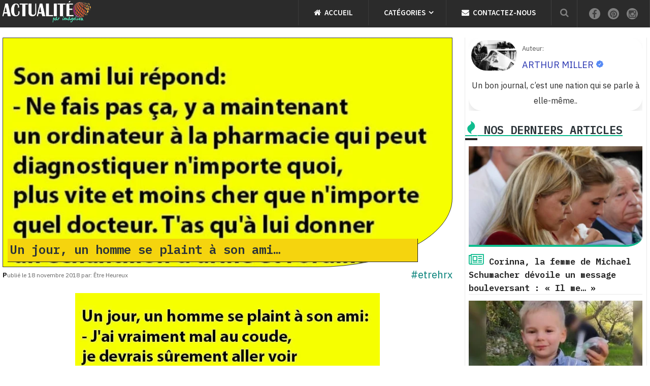

--- FILE ---
content_type: text/html; charset=UTF-8
request_url: https://actualite.imagelien.com/un-jour-un-homme-se-plaint-a-son-ami/
body_size: 70251
content:

<!DOCTYPE html>
<html lang="fr-FR">
<head itemscope itemtype="https://schema.org/WebSite"><meta http-equiv="Content-Type" content="text/html; charset=utf-8">
<meta property="fb:pages" content="44979874371" />


                    <link rel="icon" href="https://fr.imagelien.com/wp-content/uploads/2023/09/favicon.png" type="image/x-icon" />
        
        
        
                    <meta name="viewport" content="width=device-width, initial-scale=1">
            <meta name="apple-mobile-web-app-capable" content="yes">
            <meta name="apple-mobile-web-app-status-bar-style" content="black">
        
        
        <meta itemprop="name" content="Actualité" />
        <meta itemprop="url" content="https://actualite.imagelien.com" />

                                                <meta itemprop="creator accountablePerson" content="Admin Mo" />
                    <link rel="pingback" href="https://actualite.imagelien.com/xmlrpc.php" />
<title>Un jour, un homme se plaint à son ami&#8230; &#8211; Actualité</title>
<meta name='robots' content='max-image-preview:large' />
<script type="text/javascript">document.documentElement.className = document.documentElement.className.replace( /\bno-js\b/,'js' );</script><link rel="alternate" type="application/rss+xml" title="Actualité &raquo; Flux" href="https://actualite.imagelien.com/feed/" />
<link rel="alternate" type="application/rss+xml" title="Actualité &raquo; Flux des commentaires" href="https://actualite.imagelien.com/comments/feed/" />
<link rel="alternate" type="application/rss+xml" title="Actualité &raquo; Un jour, un homme se plaint à son ami&#8230; Flux des commentaires" href="https://actualite.imagelien.com/un-jour-un-homme-se-plaint-a-son-ami/feed/" />
<script type="text/javascript">
window._wpemojiSettings = {"baseUrl":"https:\/\/s.w.org\/images\/core\/emoji\/14.0.0\/72x72\/","ext":".png","svgUrl":"https:\/\/s.w.org\/images\/core\/emoji\/14.0.0\/svg\/","svgExt":".svg","source":{"wpemoji":"https:\/\/actualite.imagelien.com\/wp-includes\/js\/wp-emoji.js?ver=6.1.9","twemoji":"https:\/\/actualite.imagelien.com\/wp-includes\/js\/twemoji.js?ver=6.1.9"}};
/**
 * @output wp-includes/js/wp-emoji-loader.js
 */

( function( window, document, settings ) {
	var src, ready, ii, tests;

	// Create a canvas element for testing native browser support of emoji.
	var canvas = document.createElement( 'canvas' );
	var context = canvas.getContext && canvas.getContext( '2d' );

	/**
	 * Checks if two sets of Emoji characters render the same visually.
	 *
	 * @since 4.9.0
	 *
	 * @private
	 *
	 * @param {number[]} set1 Set of Emoji character codes.
	 * @param {number[]} set2 Set of Emoji character codes.
	 *
	 * @return {boolean} True if the two sets render the same.
	 */
	function emojiSetsRenderIdentically( set1, set2 ) {
		var stringFromCharCode = String.fromCharCode;

		// Cleanup from previous test.
		context.clearRect( 0, 0, canvas.width, canvas.height );
		context.fillText( stringFromCharCode.apply( this, set1 ), 0, 0 );
		var rendered1 = canvas.toDataURL();

		// Cleanup from previous test.
		context.clearRect( 0, 0, canvas.width, canvas.height );
		context.fillText( stringFromCharCode.apply( this, set2 ), 0, 0 );
		var rendered2 = canvas.toDataURL();

		return rendered1 === rendered2;
	}

	/**
	 * Detects if the browser supports rendering emoji or flag emoji.
	 *
	 * Flag emoji are a single glyph made of two characters, so some browsers
	 * (notably, Firefox OS X) don't support them.
	 *
	 * @since 4.2.0
	 *
	 * @private
	 *
	 * @param {string} type Whether to test for support of "flag" or "emoji".
	 *
	 * @return {boolean} True if the browser can render emoji, false if it cannot.
	 */
	function browserSupportsEmoji( type ) {
		var isIdentical;

		if ( ! context || ! context.fillText ) {
			return false;
		}

		/*
		 * Chrome on OS X added native emoji rendering in M41. Unfortunately,
		 * it doesn't work when the font is bolder than 500 weight. So, we
		 * check for bold rendering support to avoid invisible emoji in Chrome.
		 */
		context.textBaseline = 'top';
		context.font = '600 32px Arial';

		switch ( type ) {
			case 'flag':
				/*
				 * Test for Transgender flag compatibility. This flag is shortlisted for the Emoji 13 spec,
				 * but has landed in Twemoji early, so we can add support for it, too.
				 *
				 * To test for support, we try to render it, and compare the rendering to how it would look if
				 * the browser doesn't render it correctly (white flag emoji + transgender symbol).
				 */
				isIdentical = emojiSetsRenderIdentically(
					[ 0x1F3F3, 0xFE0F, 0x200D, 0x26A7, 0xFE0F ],
					[ 0x1F3F3, 0xFE0F, 0x200B, 0x26A7, 0xFE0F ]
				);

				if ( isIdentical ) {
					return false;
				}

				/*
				 * Test for UN flag compatibility. This is the least supported of the letter locale flags,
				 * so gives us an easy test for full support.
				 *
				 * To test for support, we try to render it, and compare the rendering to how it would look if
				 * the browser doesn't render it correctly ([U] + [N]).
				 */
				isIdentical = emojiSetsRenderIdentically(
					[ 0xD83C, 0xDDFA, 0xD83C, 0xDDF3 ],
					[ 0xD83C, 0xDDFA, 0x200B, 0xD83C, 0xDDF3 ]
				);

				if ( isIdentical ) {
					return false;
				}

				/*
				 * Test for English flag compatibility. England is a country in the United Kingdom, it
				 * does not have a two letter locale code but rather an five letter sub-division code.
				 *
				 * To test for support, we try to render it, and compare the rendering to how it would look if
				 * the browser doesn't render it correctly (black flag emoji + [G] + [B] + [E] + [N] + [G]).
				 */
				isIdentical = emojiSetsRenderIdentically(
					[ 0xD83C, 0xDFF4, 0xDB40, 0xDC67, 0xDB40, 0xDC62, 0xDB40, 0xDC65, 0xDB40, 0xDC6E, 0xDB40, 0xDC67, 0xDB40, 0xDC7F ],
					[ 0xD83C, 0xDFF4, 0x200B, 0xDB40, 0xDC67, 0x200B, 0xDB40, 0xDC62, 0x200B, 0xDB40, 0xDC65, 0x200B, 0xDB40, 0xDC6E, 0x200B, 0xDB40, 0xDC67, 0x200B, 0xDB40, 0xDC7F ]
				);

				return ! isIdentical;
			case 'emoji':
				/*
				 * Why can't we be friends? Everyone can now shake hands in emoji, regardless of skin tone!
				 *
				 * To test for Emoji 14.0 support, try to render a new emoji: Handshake: Light Skin Tone, Dark Skin Tone.
				 *
				 * The Handshake: Light Skin Tone, Dark Skin Tone emoji is a ZWJ sequence combining 🫱 Rightwards Hand,
				 * 🏻 Light Skin Tone, a Zero Width Joiner, 🫲 Leftwards Hand, and 🏿 Dark Skin Tone.
				 *
				 * 0x1FAF1 == Rightwards Hand
				 * 0x1F3FB == Light Skin Tone
				 * 0x200D == Zero-Width Joiner (ZWJ) that links the code points for the new emoji or
				 * 0x200B == Zero-Width Space (ZWS) that is rendered for clients not supporting the new emoji.
				 * 0x1FAF2 == Leftwards Hand
				 * 0x1F3FF == Dark Skin Tone.
				 *
				 * When updating this test for future Emoji releases, ensure that individual emoji that make up the
				 * sequence come from older emoji standards.
				 */
				isIdentical = emojiSetsRenderIdentically(
					[0x1FAF1, 0x1F3FB, 0x200D, 0x1FAF2, 0x1F3FF],
					[0x1FAF1, 0x1F3FB, 0x200B, 0x1FAF2, 0x1F3FF]
				);

				return ! isIdentical;
		}

		return false;
	}

	/**
	 * Adds a script to the head of the document.
	 *
	 * @ignore
	 *
	 * @since 4.2.0
	 *
	 * @param {Object} src The url where the script is located.
	 * @return {void}
	 */
	function addScript( src ) {
		var script = document.createElement( 'script' );

		script.src = src;
		script.defer = script.type = 'text/javascript';
		document.getElementsByTagName( 'head' )[0].appendChild( script );
	}

	tests = Array( 'flag', 'emoji' );

	settings.supports = {
		everything: true,
		everythingExceptFlag: true
	};

	/*
	 * Tests the browser support for flag emojis and other emojis, and adjusts the
	 * support settings accordingly.
	 */
	for( ii = 0; ii < tests.length; ii++ ) {
		settings.supports[ tests[ ii ] ] = browserSupportsEmoji( tests[ ii ] );

		settings.supports.everything = settings.supports.everything && settings.supports[ tests[ ii ] ];

		if ( 'flag' !== tests[ ii ] ) {
			settings.supports.everythingExceptFlag = settings.supports.everythingExceptFlag && settings.supports[ tests[ ii ] ];
		}
	}

	settings.supports.everythingExceptFlag = settings.supports.everythingExceptFlag && ! settings.supports.flag;

	// Sets DOMReady to false and assigns a ready function to settings.
	settings.DOMReady = false;
	settings.readyCallback = function() {
		settings.DOMReady = true;
	};

	// When the browser can not render everything we need to load a polyfill.
	if ( ! settings.supports.everything ) {
		ready = function() {
			settings.readyCallback();
		};

		/*
		 * Cross-browser version of adding a dom ready event.
		 */
		if ( document.addEventListener ) {
			document.addEventListener( 'DOMContentLoaded', ready, false );
			window.addEventListener( 'load', ready, false );
		} else {
			window.attachEvent( 'onload', ready );
			document.attachEvent( 'onreadystatechange', function() {
				if ( 'complete' === document.readyState ) {
					settings.readyCallback();
				}
			} );
		}

		src = settings.source || {};

		if ( src.concatemoji ) {
			addScript( src.concatemoji );
		} else if ( src.wpemoji && src.twemoji ) {
			addScript( src.twemoji );
			addScript( src.wpemoji );
		}
	}

} )( window, document, window._wpemojiSettings );
</script>
<style type="text/css">
img.wp-smiley,
img.emoji {
	display: inline !important;
	border: none !important;
	box-shadow: none !important;
	height: 1em !important;
	width: 1em !important;
	margin: 0 0.07em !important;
	vertical-align: -0.1em !important;
	background: none !important;
	padding: 0 !important;
}
</style>
	<link rel='stylesheet' id='wp-block-library-css' href='https://actualite.imagelien.com/wp-includes/css/dist/block-library/style.css?ver=6.1.9' type='text/css' media='all' />
<link rel='stylesheet' id='classic-theme-styles-css' href='https://actualite.imagelien.com/wp-includes/css/classic-themes.css?ver=1' type='text/css' media='all' />
<style id='global-styles-inline-css' type='text/css'>
body{--wp--preset--color--black: #000000;--wp--preset--color--cyan-bluish-gray: #abb8c3;--wp--preset--color--white: #ffffff;--wp--preset--color--pale-pink: #f78da7;--wp--preset--color--vivid-red: #cf2e2e;--wp--preset--color--luminous-vivid-orange: #ff6900;--wp--preset--color--luminous-vivid-amber: #fcb900;--wp--preset--color--light-green-cyan: #7bdcb5;--wp--preset--color--vivid-green-cyan: #00d084;--wp--preset--color--pale-cyan-blue: #8ed1fc;--wp--preset--color--vivid-cyan-blue: #0693e3;--wp--preset--color--vivid-purple: #9b51e0;--wp--preset--gradient--vivid-cyan-blue-to-vivid-purple: linear-gradient(135deg,rgba(6,147,227,1) 0%,rgb(155,81,224) 100%);--wp--preset--gradient--light-green-cyan-to-vivid-green-cyan: linear-gradient(135deg,rgb(122,220,180) 0%,rgb(0,208,130) 100%);--wp--preset--gradient--luminous-vivid-amber-to-luminous-vivid-orange: linear-gradient(135deg,rgba(252,185,0,1) 0%,rgba(255,105,0,1) 100%);--wp--preset--gradient--luminous-vivid-orange-to-vivid-red: linear-gradient(135deg,rgba(255,105,0,1) 0%,rgb(207,46,46) 100%);--wp--preset--gradient--very-light-gray-to-cyan-bluish-gray: linear-gradient(135deg,rgb(238,238,238) 0%,rgb(169,184,195) 100%);--wp--preset--gradient--cool-to-warm-spectrum: linear-gradient(135deg,rgb(74,234,220) 0%,rgb(151,120,209) 20%,rgb(207,42,186) 40%,rgb(238,44,130) 60%,rgb(251,105,98) 80%,rgb(254,248,76) 100%);--wp--preset--gradient--blush-light-purple: linear-gradient(135deg,rgb(255,206,236) 0%,rgb(152,150,240) 100%);--wp--preset--gradient--blush-bordeaux: linear-gradient(135deg,rgb(254,205,165) 0%,rgb(254,45,45) 50%,rgb(107,0,62) 100%);--wp--preset--gradient--luminous-dusk: linear-gradient(135deg,rgb(255,203,112) 0%,rgb(199,81,192) 50%,rgb(65,88,208) 100%);--wp--preset--gradient--pale-ocean: linear-gradient(135deg,rgb(255,245,203) 0%,rgb(182,227,212) 50%,rgb(51,167,181) 100%);--wp--preset--gradient--electric-grass: linear-gradient(135deg,rgb(202,248,128) 0%,rgb(113,206,126) 100%);--wp--preset--gradient--midnight: linear-gradient(135deg,rgb(2,3,129) 0%,rgb(40,116,252) 100%);--wp--preset--duotone--dark-grayscale: url('#wp-duotone-dark-grayscale');--wp--preset--duotone--grayscale: url('#wp-duotone-grayscale');--wp--preset--duotone--purple-yellow: url('#wp-duotone-purple-yellow');--wp--preset--duotone--blue-red: url('#wp-duotone-blue-red');--wp--preset--duotone--midnight: url('#wp-duotone-midnight');--wp--preset--duotone--magenta-yellow: url('#wp-duotone-magenta-yellow');--wp--preset--duotone--purple-green: url('#wp-duotone-purple-green');--wp--preset--duotone--blue-orange: url('#wp-duotone-blue-orange');--wp--preset--font-size--small: 13px;--wp--preset--font-size--medium: 20px;--wp--preset--font-size--large: 36px;--wp--preset--font-size--x-large: 42px;--wp--preset--spacing--20: 0.44rem;--wp--preset--spacing--30: 0.67rem;--wp--preset--spacing--40: 1rem;--wp--preset--spacing--50: 1.5rem;--wp--preset--spacing--60: 2.25rem;--wp--preset--spacing--70: 3.38rem;--wp--preset--spacing--80: 5.06rem;}:where(.is-layout-flex){gap: 0.5em;}body .is-layout-flow > .alignleft{float: left;margin-inline-start: 0;margin-inline-end: 2em;}body .is-layout-flow > .alignright{float: right;margin-inline-start: 2em;margin-inline-end: 0;}body .is-layout-flow > .aligncenter{margin-left: auto !important;margin-right: auto !important;}body .is-layout-constrained > .alignleft{float: left;margin-inline-start: 0;margin-inline-end: 2em;}body .is-layout-constrained > .alignright{float: right;margin-inline-start: 2em;margin-inline-end: 0;}body .is-layout-constrained > .aligncenter{margin-left: auto !important;margin-right: auto !important;}body .is-layout-constrained > :where(:not(.alignleft):not(.alignright):not(.alignfull)){max-width: var(--wp--style--global--content-size);margin-left: auto !important;margin-right: auto !important;}body .is-layout-constrained > .alignwide{max-width: var(--wp--style--global--wide-size);}body .is-layout-flex{display: flex;}body .is-layout-flex{flex-wrap: wrap;align-items: center;}body .is-layout-flex > *{margin: 0;}:where(.wp-block-columns.is-layout-flex){gap: 2em;}.has-black-color{color: var(--wp--preset--color--black) !important;}.has-cyan-bluish-gray-color{color: var(--wp--preset--color--cyan-bluish-gray) !important;}.has-white-color{color: var(--wp--preset--color--white) !important;}.has-pale-pink-color{color: var(--wp--preset--color--pale-pink) !important;}.has-vivid-red-color{color: var(--wp--preset--color--vivid-red) !important;}.has-luminous-vivid-orange-color{color: var(--wp--preset--color--luminous-vivid-orange) !important;}.has-luminous-vivid-amber-color{color: var(--wp--preset--color--luminous-vivid-amber) !important;}.has-light-green-cyan-color{color: var(--wp--preset--color--light-green-cyan) !important;}.has-vivid-green-cyan-color{color: var(--wp--preset--color--vivid-green-cyan) !important;}.has-pale-cyan-blue-color{color: var(--wp--preset--color--pale-cyan-blue) !important;}.has-vivid-cyan-blue-color{color: var(--wp--preset--color--vivid-cyan-blue) !important;}.has-vivid-purple-color{color: var(--wp--preset--color--vivid-purple) !important;}.has-black-background-color{background-color: var(--wp--preset--color--black) !important;}.has-cyan-bluish-gray-background-color{background-color: var(--wp--preset--color--cyan-bluish-gray) !important;}.has-white-background-color{background-color: var(--wp--preset--color--white) !important;}.has-pale-pink-background-color{background-color: var(--wp--preset--color--pale-pink) !important;}.has-vivid-red-background-color{background-color: var(--wp--preset--color--vivid-red) !important;}.has-luminous-vivid-orange-background-color{background-color: var(--wp--preset--color--luminous-vivid-orange) !important;}.has-luminous-vivid-amber-background-color{background-color: var(--wp--preset--color--luminous-vivid-amber) !important;}.has-light-green-cyan-background-color{background-color: var(--wp--preset--color--light-green-cyan) !important;}.has-vivid-green-cyan-background-color{background-color: var(--wp--preset--color--vivid-green-cyan) !important;}.has-pale-cyan-blue-background-color{background-color: var(--wp--preset--color--pale-cyan-blue) !important;}.has-vivid-cyan-blue-background-color{background-color: var(--wp--preset--color--vivid-cyan-blue) !important;}.has-vivid-purple-background-color{background-color: var(--wp--preset--color--vivid-purple) !important;}.has-black-border-color{border-color: var(--wp--preset--color--black) !important;}.has-cyan-bluish-gray-border-color{border-color: var(--wp--preset--color--cyan-bluish-gray) !important;}.has-white-border-color{border-color: var(--wp--preset--color--white) !important;}.has-pale-pink-border-color{border-color: var(--wp--preset--color--pale-pink) !important;}.has-vivid-red-border-color{border-color: var(--wp--preset--color--vivid-red) !important;}.has-luminous-vivid-orange-border-color{border-color: var(--wp--preset--color--luminous-vivid-orange) !important;}.has-luminous-vivid-amber-border-color{border-color: var(--wp--preset--color--luminous-vivid-amber) !important;}.has-light-green-cyan-border-color{border-color: var(--wp--preset--color--light-green-cyan) !important;}.has-vivid-green-cyan-border-color{border-color: var(--wp--preset--color--vivid-green-cyan) !important;}.has-pale-cyan-blue-border-color{border-color: var(--wp--preset--color--pale-cyan-blue) !important;}.has-vivid-cyan-blue-border-color{border-color: var(--wp--preset--color--vivid-cyan-blue) !important;}.has-vivid-purple-border-color{border-color: var(--wp--preset--color--vivid-purple) !important;}.has-vivid-cyan-blue-to-vivid-purple-gradient-background{background: var(--wp--preset--gradient--vivid-cyan-blue-to-vivid-purple) !important;}.has-light-green-cyan-to-vivid-green-cyan-gradient-background{background: var(--wp--preset--gradient--light-green-cyan-to-vivid-green-cyan) !important;}.has-luminous-vivid-amber-to-luminous-vivid-orange-gradient-background{background: var(--wp--preset--gradient--luminous-vivid-amber-to-luminous-vivid-orange) !important;}.has-luminous-vivid-orange-to-vivid-red-gradient-background{background: var(--wp--preset--gradient--luminous-vivid-orange-to-vivid-red) !important;}.has-very-light-gray-to-cyan-bluish-gray-gradient-background{background: var(--wp--preset--gradient--very-light-gray-to-cyan-bluish-gray) !important;}.has-cool-to-warm-spectrum-gradient-background{background: var(--wp--preset--gradient--cool-to-warm-spectrum) !important;}.has-blush-light-purple-gradient-background{background: var(--wp--preset--gradient--blush-light-purple) !important;}.has-blush-bordeaux-gradient-background{background: var(--wp--preset--gradient--blush-bordeaux) !important;}.has-luminous-dusk-gradient-background{background: var(--wp--preset--gradient--luminous-dusk) !important;}.has-pale-ocean-gradient-background{background: var(--wp--preset--gradient--pale-ocean) !important;}.has-electric-grass-gradient-background{background: var(--wp--preset--gradient--electric-grass) !important;}.has-midnight-gradient-background{background: var(--wp--preset--gradient--midnight) !important;}.has-small-font-size{font-size: var(--wp--preset--font-size--small) !important;}.has-medium-font-size{font-size: var(--wp--preset--font-size--medium) !important;}.has-large-font-size{font-size: var(--wp--preset--font-size--large) !important;}.has-x-large-font-size{font-size: var(--wp--preset--font-size--x-large) !important;}
.wp-block-navigation a:where(:not(.wp-element-button)){color: inherit;}
:where(.wp-block-columns.is-layout-flex){gap: 2em;}
.wp-block-pullquote{font-size: 1.5em;line-height: 1.6;}
</style>
<link rel='stylesheet' id='contact-form-7-css' href='https://actualite.imagelien.com/wp-content/plugins/contact-form-7/includes/css/styles.css?ver=5.7.7' type='text/css' media='all' />
<link rel='stylesheet' id='blogging-stylesheet-css' href='https://actualite.imagelien.com/wp-content/themes/blogging/style.css?ver=6.1.9' type='text/css' media='all' />
<style id='blogging-stylesheet-inline-css' type='text/css'>

		body {background-color:#ffffff;background-image:url(https://actualite.imagelien.com/wp-content/themes/blogging/images/nobg.png);}
        .pace .pace-progress, #mobile-menu-wrapper ul li a:hover, .ball-pulse > div { background: #0dad82; }
		.postauthor h5, .single_post a, .textwidget a, .pnavigation2 a, .latestPost .featured-thumbnail .thecategory, #site-footer .widget li a:hover, .related-posts a:hover, .post-info a:hover, .comm, #tabber .inside li a:hover, .fn a, .navigation ul .current-menu-item > a, .navigation ul li:hover > a, .search-style-one a:hover i, .overlay .overlay-close:hover, footer .menu li a:hover, .postauthor h5 a:hover, .comment-meta a, #comments a, .slide-caption .post-info .thecategory { color:#0dad82; }
        footer .wpmm-megamenu-showing a:hover, footer .wpmm-megamenu-showing.wpmm-light-scheme a:hover { color:#0dad82 !important; }
        .header-social a:hover, .footer-social a:hover, #move-to-top:hover, #tabber ul.tabs li a.selected, .tagcloud a:hover, .navigation ul .sfHover a, .single article header .post-info .thecategory, .author .active-in .post-info a > span, .woocommerce a.button, .woocommerce-page a.button, .woocommerce button.button, .woocommerce-page button.button, .woocommerce input.button, .woocommerce-page input.button, .woocommerce #respond input#submit, .woocommerce-page #respond input#submit, .woocommerce #content input.button, .woocommerce-page #content input.button, .woocommerce .bypostauthor:after, #searchsubmit, .woocommerce nav.woocommerce-pagination ul li span.current, .woocommerce-page nav.woocommerce-pagination ul li span.current, .woocommerce #content nav.woocommerce-pagination ul li span.current, .woocommerce-page #content nav.woocommerce-pagination ul li span.current, .woocommerce nav.woocommerce-pagination ul li a:hover, .woocommerce-page nav.woocommerce-pagination ul li a:hover, .woocommerce #content nav.woocommerce-pagination ul li a:hover, .woocommerce-page #content nav.woocommerce-pagination ul li a:hover, .woocommerce nav.woocommerce-pagination ul li a:focus, .woocommerce-page nav.woocommerce-pagination ul li a:focus, .woocommerce #content nav.woocommerce-pagination ul li a:focus, .woocommerce-page #content nav.woocommerce-pagination ul li a:focus, .woocommerce a.button, .woocommerce-page a.button, .woocommerce button.button, .woocommerce-page button.button, .woocommerce input.button, .woocommerce-page input.button, .woocommerce #respond input#submit, .woocommerce-page #respond input#submit, .woocommerce #content input.button, .woocommerce-page #content input.button, .author .active-in .post-info a > span, .author .active-in .post-info > span { background-color:#0dad82; color: #fff!important; }

        .pagination a:hover, .pagination > .current, .pagination ul > .current > .currenttext, .page-numbers.current, #primary-navigation #wpmm-megamenu.wpmm-light-scheme .wpmm-posts .wpmm-pagination a {
            background-color:#0dad82!important;
            color: #fff !important;
            border-color:#0dad82!important;
        }
		.owl-prev:hover, .owl-next:hover { background-color:#0dad82!important; }

        #site-header, .navigation ul ul, .search-row, .main-header .ajax-search-results-container { background-color:#2b2b2b; }
        .navigation > .menu > li > a:before {border-color:#2b2b2b; }

        #site-footer { background-color:#f7f7f7; }

        a, a:hover, .latestPost .title a:hover, #sidebar a:hover, .latestPost .post-info a:hover, #comments .reply a, #load-posts a:hover { color: #017f77; }
        .widget h3 span:after, .widget .review-total-only.small-thumb, .widget .review-total-only.small-thumb.review-type-star, .main-header .wp-review-show-total, .postauthor .readMore a, .latestPost .latestPost-review-wrapper, .latestPost .review-type-circle.latestPost-review-wrapper, .latestPost .review-type-circle.wp-review-on-thumbnail, #commentform input#submit, .contactform #mtscontact_submit, .contact-form input[type='submit'] { background-color: #017f77; }
        #primary-navigation ul .current-menu-item a:before, .navigation > .menu > li:hover a:before { border-top: 2px solid #017f77;}
        
		
		.shareit { top: 282px; left: auto; margin: 0 0 0 -110px; width: 90px; position: fixed; padding: 5px; border:none; border-right: 0;}
		.share-item {margin: 2px;} .rtl .shareit { margin: 0 -95px 0 0; }
		
		
		
		
			
</style>
<link rel='stylesheet' id='responsive-css' href='https://actualite.imagelien.com/wp-content/themes/blogging/css/responsive.css?ver=6.1.9' type='text/css' media='all' />
<script type='text/javascript' src='https://actualite.imagelien.com/wp-includes/js/jquery/jquery.js?ver=3.6.1' id='jquery-core-js'></script>
<script type='text/javascript' src='https://actualite.imagelien.com/wp-includes/js/jquery/jquery-migrate.js?ver=3.3.2' id='jquery-migrate-js'></script>
<script type='text/javascript' id='customscript-js-extra'>
/* <![CDATA[ */
var mts_customscript = {"responsive":"1","nav_menu":"primary"};
/* ]]> */
</script>
<script type='text/javascript' src='https://actualite.imagelien.com/wp-content/themes/blogging/js/customscript.js?ver=6.1.9' id='customscript-js'></script>
<link rel="https://api.w.org/" href="https://actualite.imagelien.com/wp-json/" /><link rel="alternate" type="application/json" href="https://actualite.imagelien.com/wp-json/wp/v2/posts/393236" /><link rel="EditURI" type="application/rsd+xml" title="RSD" href="https://actualite.imagelien.com/xmlrpc.php?rsd" />
<link rel="wlwmanifest" type="application/wlwmanifest+xml" href="https://actualite.imagelien.com/wp-includes/wlwmanifest.xml" />
<meta name="generator" content="WordPress 6.1.9" />
<link rel="canonical" href="https://actualite.imagelien.com/un-jour-un-homme-se-plaint-a-son-ami/" />
<link rel='shortlink' href='https://actualite.imagelien.com/?p=393236' />
<link rel="alternate" type="application/json+oembed" href="https://actualite.imagelien.com/wp-json/oembed/1.0/embed?url=https%3A%2F%2Factualite.imagelien.com%2Fun-jour-un-homme-se-plaint-a-son-ami%2F" />
<link rel="alternate" type="text/xml+oembed" href="https://actualite.imagelien.com/wp-json/oembed/1.0/embed?url=https%3A%2F%2Factualite.imagelien.com%2Fun-jour-un-homme-se-plaint-a-son-ami%2F&#038;format=xml" />
<link href="//fonts.googleapis.com/css?family=IBM+Plex+Mono:500|IBM+Plex+Sans:normal|IBM+Plex+Sans:700|Source+Sans+Pro:600|IBM+Plex+Mono:600|IBM+Plex+Mono:normal|IBM+Plex+Mono:700&amp;subset=latin" rel="stylesheet" type="text/css">
<style type="text/css">
#titre, .primisad { font-family: 'IBM Plex Mono', 'MS Serif', 'New York', sans-serif; font-weight: 500; font-size: 18px; color: #222222; }
.w3-bar-item { font-family: 'IBM Plex Sans', 'MS Serif', 'New York', sans-serif; font-weight: normal; font-size: 22px; color: #ffffff; }
#logo a { font-family: 'IBM Plex Sans', 'MS Serif', 'New York', sans-serif; font-weight: 700; font-size: 32px; color: #ffffff;text-transform:uppercase; }
.menu li, .menu li a { font-family: 'Source Sans Pro', 'MS Serif', 'New York', sans-serif; font-weight: 600; font-size: 15px; color: #ffffff; }
.latestPost .title { font-family: 'IBM Plex Mono', 'MS Serif', 'New York', sans-serif; font-weight: 500; font-size: 20px; color: #232323; }
.single-title { font-family: 'IBM Plex Mono', 'MS Serif', 'New York', sans-serif; font-weight: 600; font-size: 22px; color: #2b3338; }
body { font-family: 'IBM Plex Sans', 'MS Serif', 'New York', sans-serif; font-weight: normal; font-size: 20px; color: #232323;line-height:30px; }
#sidebar, .widget { font-family: 'IBM Plex Mono', 'MS Serif', 'New York', sans-serif; font-weight: normal; font-size: 14px; color: #282828; }
.poptit { font-family: 'IBM Plex Mono', 'MS Serif', 'New York', sans-serif; font-weight: 600; font-size: 16px; color: #2b3338; }
.copyrights, footer .menu li, footer .menu li a { font-family: 'Source Sans Pro', 'MS Serif', 'New York', sans-serif; font-weight: 600; font-size: 15px; color: #2b2b2b; }
.slide-title { font-family: 'IBM Plex Mono', 'MS Serif', 'New York', sans-serif; font-weight: 700; font-size: 22px; color: #ffffff; }
h1 { font-family: 'IBM Plex Mono', 'MS Serif', 'New York', sans-serif; font-weight: 600; font-size: 22px; color: #2b3338; }
h2 { font-family: 'IBM Plex Mono', Verdana, Geneva, sans-serif; font-weight: 600; font-size: 20px; color: #2b3338; }
h3 { font-family: 'IBM Plex Mono', 'MS Serif', 'New York', sans-serif; font-weight: normal; font-size: 18px; color: #2b3338; }
h4 { font-family: 'IBM Plex Mono', 'MS Serif', 'New York', sans-serif; font-weight: normal; font-size: 16px; color: #2b3338; }
h5 { font-family: 'IBM Plex Mono', 'MS Serif', 'New York', sans-serif; font-weight: normal; font-size: 14px; color: #2b3338; }
h6, .widget h3 { font-family: 'IBM Plex Mono', 'MS Serif', 'New York', sans-serif; font-weight: normal; font-size: 12px; color: #2b3338; }
</style>
<script async src="https://fundingchoicesmessages.google.com/i/pub-2510341788777983?ers=1" nonce="ADg0rjHn_6ta2KBDVKCXuw"></script><script nonce="ADg0rjHn_6ta2KBDVKCXuw">(function() {function signalGooglefcPresent() {if (!window.frames['googlefcPresent']) {if (document.body) {const iframe = document.createElement('iframe'); iframe.style = 'width: 0; height: 0; border: none; z-index: -1000; left: -1000px; top: -1000px;'; iframe.style.display = 'none'; iframe.name = 'googlefcPresent'; document.body.appendChild(iframe);} else {setTimeout(signalGooglefcPresent, 0);}}}signalGooglefcPresent();})();</script><script type="application/ld+json">
{
    "@context": "http://schema.org",
    "@type": "BlogPosting",
    "mainEntityOfPage": {
        "@type": "WebPage",
        "@id": "https://actualite.imagelien.com/un-jour-un-homme-se-plaint-a-son-ami/"
    },
    "headline": "Un jour, un homme se plaint à son ami&#8230;  ",
    "image": {
        "@type": "ImageObject",
        "url": "https://fr.imagelien.com/wp-content/uploads/2020/11/rk.jpg",
        "width": 600,
        "height": 720
    },
    "datePublished": "2018-11-18T11:41:47+0100",
    "dateModified": "2020-11-18T11:42:25+0100",
    "author": {
        "@type": "Person",
        "name": "Admin Mo"
    },
    "publisher": {
        "@type": "Organization",
        "name": "Actualité",
        "logo": {
            "@type": "ImageObject",
            "url": "https://fr.imagelien.com/wp-content/uploads/2023/09/Imagelien.png",
            "width": 300,
            "height": 70
        }
    },
    "description": ""
}
</script>
<link rel='stylesheet' id='fontawesome-css'  href='https://actualite.imagelien.com/wp-content/themes/blogging/css/font-awesome.min.css?ver=6.0' type='text/css' media='all' />
<link rel="icon" href="https://actualite.imagelien.com/wp-content/themes/blogging/images/favicon.png" type="image/x-icon" />
<link rel="stylesheet" href="https://actualite.imagelien.com/wp-content/themes/blogging/css/styleplus.css">
<!--start: site info-->
	<meta property="og:type" content="website" />
	<meta property="og:title" content="Un jour, un homme se plaint à son ami&#8230;" />
        <meta property="og:description" content="Publicité:... See more">
	<meta property="og:url" content="https://actualite.imagelien.com/un-jour-un-homme-se-plaint-a-son-ami/"/>

	<meta property="og:image" content="https://sante.imagelien.com/wp-content/uploads/2020/11/rk.jpg">
<meta property="og:image:width" content="1200"/>
<meta property="og:image:height" content="630"/>

	
<script async src="https://pagead2.googlesyndication.com/pagead/js/adsbygoogle.js"></script>
</head>
	

<body  id="blog" class="post-template-default single single-post postid-393236 single-format-standard main" itemscope itemtype="https://schema.org/WebPage">       
	<div class="main-container" >	
					<div id="catcher" class="clear" ></div>
			<div class="sticky-navigation" style="z-index:99999;" role="navigation" itemscope itemtype="https://schema.org/SiteNavigationElement">
				<header id="site-header"  class="main-header" role="banner" itemscope itemtype="https://schema.org/WPHeader">
			<div class="container">
				<div id="header">
					<div class="logo-wrap">
																												  <h2 id="logo" class="image-logo" itemprop="headline">
										<a href="https://actualite.imagelien.com"><img src="https://actualite.imagelien.com/wp-content/themes/blogging/images/Actualité.png" alt="Actualité" width="300" height="70"></a>
									</h2><!-- END #logo -->
																		</div>
											<div class="header-social">   
																						        							            <a href="https://www.facebook.com/groups/jaimelesbetes" class="header-facebook"><span class="fa fa-facebook"></span></a>
							        							    							        							            <a href="https://www.facebook.com/jaimelesbetes/" class="header-pinterest"><span class="fa fa-pinterest"></span></a>
							        							    							        							            <a href="https://www.facebook.com/jaimelesbetes/" class="header-instagram"><span class="fa fa-instagram"></span></a>
							        							    							               			</div> <!--social-icons-->
               							
						        	    	<div class="search-style-one">
	                    	<a href="#" id="trigger-overlay">
	                        	<i class="fa fa-search"></i><div style="float:left;max-width:0px; overflow:hidden">chercher</div>
	                    	</a>
	                    	<div class="overlay overlay-slideleft">
	                        	<div class="container">
	                            	<div class="search-row">
	                            	<button type="button" class="overlay-close">×</button>
										<form method="get" id="searchform" class="search-form" action="https://actualite.imagelien.com" _lpchecked="1">
	<fieldset>
		<input type="text" name="s" id="s" value="" placeholder="Chercher"  autocomplete="off" />
		<input id="search-image" class="sbutton" type="submit" value="" />
		<i class="fa fa-search"></i>
	</fieldset>
</form>
	                            	</div>
	                        	</div>  
	                    	</div>
	                	</div>
                											<div id="primary-navigation" role="navigation" itemscope itemtype="https://schema.org/SiteNavigationElement">
						<a href="#" id="pull" class="toggle-mobile-menu"><font style="font-size:12px;">Menu</font></a>
													<nav class="navigation clearfix">
																	<ul id="menu-main-menu" class="menu clearfix"><li id="menu-item-386998" class="menu-item menu-item-type-custom menu-item-object-custom menu-item-386998"><a href="https://sante.imagelien.com/"><i class="fa fa-home"></i> Accueil</a></li>
<li id="menu-item-393519" class="menu-item menu-item-type-custom menu-item-object-custom menu-item-has-children menu-item-393519"><a href="#">Catégories</a>
<ul class="sub-menu">
	<li id="menu-item-393512" class="menu-item menu-item-type-custom menu-item-object-custom menu-item-393512"><a href="https://fr.imagelien.com/category/sante">Santé</a></li>
	<li id="menu-item-393515" class="menu-item menu-item-type-custom menu-item-object-custom menu-item-393515"><a href="https://fr.imagelien.com/category/maison/">Maison</a></li>
	<li id="menu-item-393516" class="menu-item menu-item-type-custom menu-item-object-custom menu-item-393516"><a href="https://fr.imagelien.com/category/cuisine/">Cuisine</a></li>
	<li id="menu-item-396308" class="menu-item menu-item-type-custom menu-item-object-custom menu-item-396308"><a href="https://fr.imagelien.com/category/actualite/">Actualité</a></li>
	<li id="menu-item-393514" class="menu-item menu-item-type-custom menu-item-object-custom menu-item-393514"><a href="https://fr.imagelien.com/category/beaute/">Beauté</a></li>
	<li id="menu-item-393513" class="menu-item menu-item-type-custom menu-item-object-custom menu-item-393513"><a href="https://fr.imagelien.com/category/animaux/">Animaux</a></li>
	<li id="menu-item-393511" class="menu-item menu-item-type-custom menu-item-object-custom menu-item-393511"><a href="https://fr.imagelien.com/category/famille">Famille</a></li>
	<li id="menu-item-393518" class="menu-item menu-item-type-custom menu-item-object-custom menu-item-393518"><a href="https://fr.imagelien.com/category/divers">Divers</a></li>
</ul>
</li>
<li id="menu-item-387000" class="menu-item menu-item-type-custom menu-item-object-custom menu-item-387000"><a href="https://fr.imagelien.com/contact"><i class="fa fa-envelope"></i> Contactez-nous</a></li>
</ul>															</nav>
							<nav class="navigation mobile-only clearfix mobile-menu-wrapper">
								<ul id="menu-main-menu-1" class="menu clearfix"><li class="menu-item menu-item-type-custom menu-item-object-custom menu-item-386998"><a href="https://sante.imagelien.com/"><i class="fa fa-home"></i> Accueil</a></li>
<li class="menu-item menu-item-type-custom menu-item-object-custom menu-item-has-children menu-item-393519"><a href="#">Catégories</a>
<ul class="sub-menu">
	<li class="menu-item menu-item-type-custom menu-item-object-custom menu-item-393512"><a href="https://fr.imagelien.com/category/sante">Santé</a></li>
	<li class="menu-item menu-item-type-custom menu-item-object-custom menu-item-393515"><a href="https://fr.imagelien.com/category/maison/">Maison</a></li>
	<li class="menu-item menu-item-type-custom menu-item-object-custom menu-item-393516"><a href="https://fr.imagelien.com/category/cuisine/">Cuisine</a></li>
	<li class="menu-item menu-item-type-custom menu-item-object-custom menu-item-396308"><a href="https://fr.imagelien.com/category/actualite/">Actualité</a></li>
	<li class="menu-item menu-item-type-custom menu-item-object-custom menu-item-393514"><a href="https://fr.imagelien.com/category/beaute/">Beauté</a></li>
	<li class="menu-item menu-item-type-custom menu-item-object-custom menu-item-393513"><a href="https://fr.imagelien.com/category/animaux/">Animaux</a></li>
	<li class="menu-item menu-item-type-custom menu-item-object-custom menu-item-393511"><a href="https://fr.imagelien.com/category/famille">Famille</a></li>
	<li class="menu-item menu-item-type-custom menu-item-object-custom menu-item-393518"><a href="https://fr.imagelien.com/category/divers">Divers</a></li>
</ul>
</li>
<li class="menu-item menu-item-type-custom menu-item-object-custom menu-item-387000"><a href="https://fr.imagelien.com/contact"><i class="fa fa-envelope"></i> Contactez-nous</a></li>
</ul>							</nav>
											</div>
					            
				</div><!--#header-->
			</div><!--.container-->
			


		
		</header>		
					</div>
				
		
<!--Daily bottom: 45px !important; max-width:65%;-->
<style>

.rank-math-breadcrumb{
  font-size: 14px; line-height:18px;
}
#dailymotion-pip-large-viewport {
  right: 60px !important; bottom: 45px !important; max-width:480px; max-height:270px;
}
#dailymotion-pip-small-viewport {
top: 0px  !important;
}
.entry-title {max-width:380px; font-family:'IBM Plex Mono'}
.pa_label{ visibility: hidden; max-height:0px;}	
#protag-in_article_video .pa_close{background-color:#fff;}	
.pa_main_wrapper .pa_button.pa_close {top:-18px;}
@media only screen and ( max-width:420px ) {
#protag-in_article_video div div {bottom:45px;}
}
</style>
<div class="bbody" >

	<div id="fullmain">

<article id="articlebody" style="overflow:hidden" class="article">
	
<div style="position:relative; padding:5px;">
		
<div class="clearing"></div>
<div style="position:relative; width:100%;">
<div class="titrediv"><h1 class="titreimg">Un jour, un homme se plaint à son ami&#8230; </h1></div>
	
	<div class="bigimg">        
				<img src="https://fr.imagelien.com/wp-content/uploads/2020/11/rk-770x430.jpg" alt="" title="Un jour, un homme se plaint à son ami&#8230;" style="width:100%;"/>
	</div>
</div>
	
<p style="color:#666; font-size:12px; margin-bottom:10px; width:100%;">Publié le 18 novembre 2018 par: Être Heureux 
<span class="sharepages2">
<a href="https://www.facebook.com/etrehrx" target="blank" alt="Suivez-nous sur Facebook">#etrehrx</a>
</span></p>	
<p><img decoding="async" loading="lazy" class="aligncenter size-full wp-image-393238" src="https://sante.imagelien.com/wp-content/uploads/2020/11/rk1.jpg" alt="" width="600" height="840" srcset="https://fr.imagelien.com/wp-content/uploads/2020/11/rk1.jpg 600w, https://fr.imagelien.com/wp-content/uploads/2020/11/rk1-214x300.jpg 214w" sizes="(max-width: 600px) 100vw, 600px" /></p><div class="clearing"></div> <div class="annonce">Publicité:</div>
<!-- IMGL-Responsive1 -->
<ins class="adsbygoogle"
     style="display:block"
     data-ad-client="ca-pub-2510341788777983"
     data-ad-slot="9339247559"
     data-ad-format="auto"
     data-full-width-responsive="true"></ins>
<script>
     (adsbygoogle = window.adsbygoogle || []).push({});
</script><div class="clearing" ></div>

<script type="text/javascript">
jQuery(document).ready(function($) {
    $.post('https://actualite.imagelien.com/wp-admin/admin-ajax.php', {action: 'mts_view_count', id: '393236'});
});
</script></p> 
</div>	

<style>	
#nextext {text-align:center; font-size: 25px; color: transparent; text-shadow: 0 0 17px #000; border-bottom:1px solid  #222}
 #nextext::-moz-selection { text-shadow: 0 0 20px #000;color: #000;}
 #nextext::selection {text-shadow: 0 0 20px #000;color: #000;}
.sharefly {max-width:0px;overflow:hidden; max-height:0px;}
.tncate{position:relative; width:98%; margin:0 auto; max-height:60px; min-height:60px; overflow:hidden; border-bottom:1px solid #222;}
.partie {background-color: #fbbd02;font-size:16px; float:left; color:#222; padding:0 5px 0 5px; margin-top:10px;}
.paginationsplit{position:relative; width:100%; max-width:500px; margin: 15px auto; background-color: #222; color:#fff; min-height:50px; max-height:55px; border-radius:5px; overflow:hidden; }
.nextbottom {position:fixed; bottom:-10px; left:0; max-width:0px; overflow:hidden;}
.nextpst {position:fixed; bottom:60px; left:0; width:100%; max-width:400px; background-color: #222; color:#fff;display:none; border-top: 4px solid #1cbc81;overflow:hidden; height:100px; max-height:100px; z-index:99;}
.titrenp {background-color: #222;font-size:18px; float:left;width:59%;padding-left:2%; line-height:20px; color:#fff; padding-top:8px;}
.imgnp {float:left;width:38%;} 
.follownous { position: relative; width:98%; margin:0 auto; font-size:40px;}
.follownous a {color:#2A2A2A;}
.partager { position: relative; width:100%; max-width:360px; margin:5px auto; padding-left:10px; font-size:60px;}
.sharelast { position: relative; width:100%; max-width:350px; margin:0 auto; padding-left:10px; padding-left:10px; font-size:45px;}
.partager a {color:#2A2A2A;}
.sharelast a {color:#2A2A2A;}
.fb1 {
 color: #053ba9; 
}
.fb1:hover {
 color: #2A2A2A; 
}
.ig1:hover {
 color: #c006e8;
}
.wtsp1 {
 color: #008f07;
}
.wtsp1:hover {
 color: #2A2A2A;
}
.pt1 {
 color: #900307;
}
.pt1:hover {
 color: #2A2A2A;
}
.tw1:hover {
 color: #06a6e8;
}
.yt1:hover {
 color: #ff2e33;
}
/*   Phone  : 500px -----------------------------   */
@media only screen and ( max-width:500px ){
.nextbottom {position:fixed; bottom:0; left:0; width:100%; max-width:500px; background-color: #222; color:#fff;display:none; border-top: 4px solid #1cbc81;overflow:hidden; max-height:55px; z-index:99;}
.sharefly {position:fixed; bottom:0; left:0; width:100%; max-width:500px; background-color: #fff; color:#fff;display:none; border-top: 4px solid #222;overflow:hidden; max-height:50px; z-index:99;}
.paginationsplit{position:relative; width:100%; max-width:500px; margin: 10px auto; background-color: #222; color:#fff; z-index:98;min-height:50px; overflow:hidden; max-height:55px;}
.nextpst {position:fixed; bottom:0px; left:0; width:100%; max-width:500px; background-color: #222; color:#fff;display:none; border-top: 4px solid #1cbc81;overflow:hidden; max-height:60px; z-index:99;}
.titrenp {background-color: #222;font-size:16px; float:left;width:66%;padding-left:2%; line-height:16px; color:#fff; padding-top:8px;}
.imgnp {float:left;width:30%;}
.tncate{position:relative; width:98%; margin:0 auto; max-height:35px; min-height:35px; overflow:hidden; border-bottom:1px solid #222;}
}	
	
/*   Phone  : 320px -----------------------------   */
@media only screen and ( max-width:320px ){
.partie {background-color: #fbbd02;font-size:12px; display: none; float:left; color:#222; padding:0 5px 0 5px; margin-top:10px;}
}		
		</style>


<a href="https://actualite.imagelien.com/un-jour-un-homme-se-plaint-a-son-ami/2/">
<div style="color:#222; text-align:center; width:100%; font-size:22px;text-transform: uppercase;border-bottom:1px solid  #222">Page: <b style="font-size:26px">1</b> sur 3 </div>
<div style="color:#fff; text-align:center; width:100%; font-size:35px; background:#2A2A2A; border:1px solid #017f77;  border-bottom:5px solid #0fbc8e; margin: -1px auto 10px; max-width:320px; padding:5px;">LIRE LA SUITE <i class="fa fa-chevron-circle-right" style="color:#fff;"></i></div>	
</a>
              
<div id="share2" class="nextbottom">
<span class="partie">Page: <b style="font-size:20px">1</b> sur 3  </span>         

<a href="https://actualite.imagelien.com/un-jour-un-homme-se-plaint-a-son-ami/2/">
<span style="font-size:22px; float:right;padding-right:10px; color:#ffffcc;"><i class="fa fa-chevron-circle-right" style="font-size:50px;  color:#fff;"></i></span>			
<span style="background-color: #fff;font-size:17px; float:right;border-radius:3px; padding-left:5px; margin-right:-8px; margin-top:10px; color:#222; font-weight:bold">LIRE LA SUITE</span> 	
</a>
<a href="https://actualite.imagelien.com/un-jour-un-homme-se-plaint-a-son-ami/0/">
<span style="font-size:35px; float:right;padding-right:15px; color:#ffffcc;">  <i class="fa fa-chevron-circle-left" style="font-size:50px; color:#fff;"></i></span>
</a>
</div>

<script type="text/javascript">
myID = document.getElementById("share2");
var myScrollFunc = function() {
  var y = window.scrollY;
  if (y >= 2000) {
    myID.style.display = "block";
  } else {
    myID.style.display = "none";
  }
};
	window.addEventListener("scroll", myScrollFunc);
</script>


<!-- IMGL-Responsive4 -->
<ins class="adsbygoogle"
     style="display:block"
     data-ad-client="ca-pub-2510341788777983"
     data-ad-slot="8923814753"
     data-ad-format="auto"
     data-full-width-responsive="true"></ins>
<script>
     (adsbygoogle = window.adsbygoogle || []).push({});
</script>


<div class="annonce">Publicité:</div>	


<center>
<table style="width:360px; margin:0 auto; max-height:86px; overflow:hidden; border:1px solid #999;">
		<tr>
<td style="width:143px; vertical-align:middle; border-right:1px solid #999;">
<div class="fb-like" data-href="https://actualite.imagelien.com/un-jour-un-homme-se-plaint-a-son-ami/"  data-width="120" data-layout="box_count" data-action="like" data-size="large" data-share="false"></div>
</td>
<td style="width:217px; vertical-align:middle">
			
<!--Shares-->
<div style="font-size:60px; color:#222;">
<a href="https://facebook.com/sharer/sharer.php?u=https://actualite.imagelien.com/un-jour-un-homme-se-plaint-a-son-ami/" alt="Partager" target="blank"><span class="fb1"><i class="fa fa-facebook-official" aria-hidden="true"></i><div style="float:left;max-width:0px; overflow:hidden">Partager</div></span></a>
<a style="color:#222;" href="whatsapp://send?text=Un jour, un homme se plaint à son ami&#8230;%20https://actualite.imagelien.com/un-jour-un-homme-se-plaint-a-son-ami/" alt="Partager"  target="blank"><span class="wtsp1"><i class="fa fa-whatsapp" aria-hidden="true"></i><div style="float:left;max-width:0px; overflow:hidden">Partager</div></span></a>
<a style="color:#222;" href="https://pinterest.com/pin/create/button/?url=https://actualite.imagelien.com/un-jour-un-homme-se-plaint-a-son-ami/&amp;media=https://actualite.imagelien.com/un-jour-un-homme-se-plaint-a-son-ami/&amp;description=Un jour, un homme se plaint à son ami&#8230;" alt="Partager"  target="blank"><span class="pt1"><i class="fa fa-pinterest-square" aria-hidden="true"></i><div style="float:left;max-width:0px; overflow:hidden">Partager</div></span></a>
</div>	
</td>
		</tr>
</table>
<h1 style="font-size:20px;"><i class="fa fa-heart-o" aria-hidden="true" style="color:#0fbc8e;"></i>  Merci! pour vos partages</h1>

</center>
<div class="clearing"></div>



<div  class="clearing"></div>
	
<h1 style="text-decoration: underline; -webkit-text-decoration-color: #0fbc8e; text-decoration-color: #0fbc8e;"><i class="fa fa-star" aria-hidden="true" style="color:#0fbc8e; font-size:30px;border-bottom:4px solid #222; padding-bottom:4px;"></i> SUR LE MÊME THÈME</h1>
<div class="posts-suggested">
<a href="https://actualite.imagelien.com/les-grands-parents-de-80-ans-decident-de-faire-lamour-dehors/">
<div class="image-suggested">
<center><img src="https://fr.imagelien.com/wp-content/uploads/2020/09/mef-370x210.jpg" alt="Les Grands-Parents De 80 Ans Décident De Faire L’amour Dehors" title="Les Grands-Parents De 80 Ans Décident De Faire L’amour Dehors" width="353"  height="200"  style="min-height:200px; max-height:200px; oveflow:hidden;" /></center>
<h2 style="font-size:18px; line-height:26px; font-family:'IBM Plex Mono'; color:#222; min-height:130px; max-height:130px; overflow:hidden; border-bottom: 1px solid #eaeaea;  max-width:353px; margin:0 auto 10px;"><i class="fa fa-bolt" aria-hidden="true" style="color:#e8224c; font-size:26px;"></i> Les Grands-Parents De 80 Ans Décident De Faire L’amour Dehors</h2>
</div></a>
<a href="https://actualite.imagelien.com/un-statut-legendaire-sur-sa-job-plate-dans-un-hotel/">
<div class="image-suggested">
<center><img src="https://fr.imagelien.com/wp-content/uploads/2020/10/jep-370x210.png" alt="Un statut légendaire sur sa job plate dans un hôtel" title="Un statut légendaire sur sa job plate dans un hôtel" width="353"  height="200"  style="min-height:200px; max-height:200px; oveflow:hidden;" /></center>
<h2 style="font-size:18px; line-height:26px; font-family:'IBM Plex Mono'; color:#222; min-height:130px; max-height:130px; overflow:hidden; border-bottom: 1px solid #eaeaea;  max-width:353px; margin:0 auto 10px;"><i class="fa fa-bolt" aria-hidden="true" style="color:#e8224c; font-size:26px;"></i> Un statut légendaire sur sa job plate dans un hôtel</h2>
</div></a>
<a href="https://actualite.imagelien.com/un-gars-bizarre-commence-a-parler-a-une-fille-en-inbox/">
<div class="image-suggested">
<center><img src="https://fr.imagelien.com/wp-content/uploads/2020/10/ta-370x210.jpg" alt="Un Gars Bizarre Commence À Parler À Une Fille En Inbox" title="Un Gars Bizarre Commence À Parler À Une Fille En Inbox" width="353"  height="200"  style="min-height:200px; max-height:200px; oveflow:hidden;" /></center>
<h2 style="font-size:18px; line-height:26px; font-family:'IBM Plex Mono'; color:#222; min-height:130px; max-height:130px; overflow:hidden; border-bottom: 1px solid #eaeaea;  max-width:353px; margin:0 auto 10px;"><i class="fa fa-bolt" aria-hidden="true" style="color:#e8224c; font-size:26px;"></i> Un Gars Bizarre Commence À Parler À Une Fille En Inbox</h2>
</div></a>
<a href="https://actualite.imagelien.com/son-petit-frere-pogne-le-paquet-de-sa-commande-en-ligne/">
<div class="image-suggested">
<center><img src="https://fr.imagelien.com/wp-content/uploads/2020/10/uo-370x210.jpg" alt="Son petit frère pogne le paquet de sa commande en ligne" title="Son petit frère pogne le paquet de sa commande en ligne" width="353"  height="200"  style="min-height:200px; max-height:200px; oveflow:hidden;" /></center>
<h2 style="font-size:18px; line-height:26px; font-family:'IBM Plex Mono'; color:#222; min-height:130px; max-height:130px; overflow:hidden; border-bottom: 1px solid #eaeaea;  max-width:353px; margin:0 auto 10px;"><i class="fa fa-bolt" aria-hidden="true" style="color:#e8224c; font-size:26px;"></i> Son petit frère pogne le paquet de sa commande en ligne</h2>
</div></a>
<a href="https://actualite.imagelien.com/conversation-avec-un-reparateur-de-iphone-sur-kijiji/">
<div class="image-suggested">
<center><img src="https://fr.imagelien.com/wp-content/uploads/2020/09/ip-370x210.jpg" alt="Conversation avec un réparateur de iPhone sur Kijiji" title="Conversation avec un réparateur de iPhone sur Kijiji" width="353"  height="200"  style="min-height:200px; max-height:200px; oveflow:hidden;" /></center>
<h2 style="font-size:18px; line-height:26px; font-family:'IBM Plex Mono'; color:#222; min-height:130px; max-height:130px; overflow:hidden; border-bottom: 1px solid #eaeaea;  max-width:353px; margin:0 auto 10px;"><i class="fa fa-bolt" aria-hidden="true" style="color:#e8224c; font-size:26px;"></i> Conversation avec un réparateur de iPhone sur Kijiji</h2>
</div></a>
<a href="https://actualite.imagelien.com/juste-pour-faire-de-largent-un-ex-candidat-de-top-chef-demolit-philippe-etchebest/">
<div class="image-suggested">
<center><img src="https://fr.imagelien.com/wp-content/uploads/2025/10/Capture-decran-2025-10-07-185846-370x210.png" alt="“Juste pour faire de l’argent” : un ex-candidat de Top Chef démolit Philippe Etchebest" title="“Juste pour faire de l’argent” : un ex-candidat de Top Chef démolit Philippe Etchebest" width="353"  height="200"  style="min-height:200px; max-height:200px; oveflow:hidden;" /></center>
<h2 style="font-size:18px; line-height:26px; font-family:'IBM Plex Mono'; color:#222; min-height:130px; max-height:130px; overflow:hidden; border-bottom: 1px solid #eaeaea;  max-width:353px; margin:0 auto 10px;"><i class="fa fa-bolt" aria-hidden="true" style="color:#e8224c; font-size:26px;"></i> “Juste pour faire de l’argent” : un ex-candidat de Top Chef démolit Philippe Etchebest</h2>
</div></a>
</div><div class="clearing" ></div>
<script type="text/javascript"> var _bos = _bos||[]; _bos.push({ "div": "Brid_56133076", "obj": {"id":"21217","width":"360","height":"203"} }); </script>
<script type="text/javascript" async src="https://services.brid.tv/player/build/brid.outstream.min.js"></script>
	
<h1  id="commenter" style="text-decoration: underline; -webkit-text-decoration-color: #0fbc8e; text-decoration-color: #0fbc8e;"><i class="fa fa-commenting" aria-hidden="true" style="color:#0fbc8e; font-size:30px;border-bottom:4px solid #222; padding-bottom:4px;"></i> Laisser un commentaire </h1>
<div class="fb-comments" data-href="https://actualite.imagelien.com/un-jour-un-homme-se-plaint-a-son-ami/" data-width="100%" data-numposts="2"></div>
<div id="fb-root"></div>
<script async defer crossorigin="anonymous" src="https://connect.facebook.net/fr_FR/sdk.js#xfbml=1&version=v14.0" nonce="AtS78dTl"></script>
	
<div class="clearing" ></div>
<div style="position:relative; width:96%; max-height:30px; margin:10px auto; overflow:hidden">
		</div>
<div class="clearing" ></div>

	</article>
</div>


<div id="thumbs">

	
<div style="width:96%; position:relative; margin:10px auto; border-left:1px solid #eaeaea; border-right:1px solid #eaeaea">
	
<div style="position:relative; width:96%; margin:10px auto;overflow:hidden">
<style type="text/css">
.abox{
  overflow:hidden;
  background-color:#fff;
  font-size:16px;
  padding:5px;
  border-radius: 25px;
  box-shadow: 0px 10px 15px rgba(0,0,0,0.1);
  transition: transform 0.7s cubic-bezier(0.4,0.2,0.2,1);
}

.abox .avatar{
  margin-right:10px;
  border-radius:99em;
  float:left;
}

.abox-title{
  font-size:18px;
  margin-bottom:5px;
  margin-top:2px;text-transform:uppercase;
  color: #2a36b1;
}

.abox p:last-child {
  margin-bottom:0;
}

.abox-content{
  color: #2b2b2b;
}
</style>

    <div class='abox' itemprop='author' itemscope='itemscope'><font style="color:#555; font-size:13px;"> Auteur:</font> 
		<a href="https://www.facebook.com/actualiteencontinu/"><img alt='Author' class='avatar' height='100' src='https://etreheureux.net/wp-content/uploads/2021/09/team-e1631324558865.jpg' alt="Author: ÊTRE HEUREUX TEAM" title='ÊTRE HEUREUX TEAM' width='90'/><p class='abox-title'><span itemprop='name'>Arthur Miller <svg style='width:16px;height:16px' viewBox='0 0 24 24'><path d='M22.5 12.5c0-1.58-.875-2.95-2.148-3.6.154-.435.238-.905.238-1.4 0-2.21-1.71-3.998-3.818-3.998-.47 0-.92.084-1.336.25C14.818 2.415 13.51 1.5 12 1.5s-2.816.917-3.437 2.25c-.415-.165-.866-.25-1.336-.25-2.11 0-3.818 1.79-3.818 4 0 .494.083.964.237 1.4-1.272.65-2.147 2.018-2.147 3.6 0 1.495.782 2.798 1.942 3.486-.02.17-.032.34-.032.514 0 2.21 1.708 4 3.818 4 .47 0 .92-.086 1.335-.25.62 1.334 1.926 2.25 3.437 2.25 1.512 0 2.818-.916 3.437-2.25.415.163.865.248 1.336.248 2.11 0 3.818-1.79 3.818-4 0-.174-.012-.344-.033-.513 1.158-.687 1.943-1.99 1.943-3.484zm-6.616-3.334l-4.334 6.5c-.145.217-.382.334-.625.334-.143 0-.288-.04-.416-.126l-.115-.094-2.415-2.415c-.293-.293-.293-.768 0-1.06s.768-.294 1.06 0l1.77 1.767 3.825-5.74c.23-.345.696-.436 1.04-.207.346.23.44.696.21 1.04z' fill='#568af5'/></svg>
        </span></p></a> <div class='abox-content' itemprop='description'><p style="margin-top:10px; text-align:center">Un bon journal, c’est une nation qui se parle à elle-même.. </p>

    </div>
          
        </div>

</div>
	<div class="clearing"></div>

	
<h1 style="text-decoration: underline; -webkit-text-decoration-color: #0fbc8e; text-decoration-color: #0fbc8e;"><i class="fa fa-fire" aria-hidden="true" style="color:#0fbc8e; font-size:30px;border-bottom:4px solid #222; padding-bottom:4px;"></i> NOS DERNIERS ARTICLES</h1>

<a href="https://actualite.imagelien.com/corinna-la-femme-de-michael-schumacher-devoile-un-message-bouleversant-il-me/">
<div style="width:96%; margin:0 auto;">
<img src="https://fr.imagelien.com/wp-content/uploads/2025/12/Capture-decran-2025-12-31-190913-370x210.png" alt="" title="Corinna, la femme de Michael Schumacher dévoile un message bouleversant : « Il me&#8230; »" width="353"  height="200" style="overflow:hidden; margin-bottom:5px;border-bottom-right-radius:10%;border-bottom:4px solid #0fbc8e" loading="lazy" />
<h2 style="font-size:17px; line-height:26px; font-family:'IBM Plex Mono';  color:#222; min-height:80px; max-height:80px; overflow:hidden;  border-bottom: 1px solid #eaeaea;"><i class="fa fa-newspaper-o" aria-hidden="true" style="color:#0fbc8e;  font-size:26px;"></i> Corinna, la femme de Michael Schumacher dévoile un message bouleversant : « Il me&#8230; »</h2>
</div></a>
<a href="https://actualite.imagelien.com/affaire-emile-lexpertise-de-la-boite-cranienne-revele-un-element-troublant/">
<div style="width:96%; margin:0 auto;">
<img src="https://fr.imagelien.com/wp-content/uploads/2025/12/Capture-decran-2025-12-19-170842-370x210.png" alt="" title="Affaire Émile : l’expertise de la boîte crânienne révèle un élément troublant" width="353"  height="200" style="overflow:hidden; margin-bottom:5px;border-bottom-right-radius:10%;border-bottom:4px solid #0fbc8e" loading="lazy" />
<h2 style="font-size:17px; line-height:26px; font-family:'IBM Plex Mono';  color:#222; min-height:80px; max-height:80px; overflow:hidden;  border-bottom: 1px solid #eaeaea;"><i class="fa fa-newspaper-o" aria-hidden="true" style="color:#0fbc8e;  font-size:26px;"></i> Affaire Émile : l’expertise de la boîte crânienne révèle un élément troublant</h2>
</div></a>
<a href="https://actualite.imagelien.com/par-ennui-il-declenche-quatre-incendies-en-une-semaine-un-sexagenaire-condamne-dans-le-nord/">
<div style="width:96%; margin:0 auto;">
<img src="https://fr.imagelien.com/wp-content/uploads/2025/11/Capture-decran-2025-11-28-172429-370x210.png" alt="" title="« Par ennui », il déclenche quatre incendies en une semaine : un sexagénaire condamné dans le Nord" width="353"  height="200" style="overflow:hidden; margin-bottom:5px;border-bottom-right-radius:10%;border-bottom:4px solid #0fbc8e" loading="lazy" />
<h2 style="font-size:17px; line-height:26px; font-family:'IBM Plex Mono';  color:#222; min-height:80px; max-height:80px; overflow:hidden;  border-bottom: 1px solid #eaeaea;"><i class="fa fa-newspaper-o" aria-hidden="true" style="color:#0fbc8e;  font-size:26px;"></i> « Par ennui », il déclenche quatre incendies en une semaine : un sexagénaire condamné dans le Nord</h2>
</div></a>
<a href="https://actualite.imagelien.com/cyril-feraud-discret-a-39-ans-fait-une-revelation-personnelle-je-suis/">
<div style="width:96%; margin:0 auto;">
<img src="https://fr.imagelien.com/wp-content/uploads/2025/11/Capture-decran-2025-11-11-175815-370x210.png" alt="" title="Cyril Féraud, discret à 39 ans, fait une révélation personnelle: « Je suis…" width="353"  height="200" style="overflow:hidden; margin-bottom:5px;border-bottom-right-radius:10%;border-bottom:4px solid #0fbc8e" loading="lazy" />
<h2 style="font-size:17px; line-height:26px; font-family:'IBM Plex Mono';  color:#222; min-height:80px; max-height:80px; overflow:hidden;  border-bottom: 1px solid #eaeaea;"><i class="fa fa-newspaper-o" aria-hidden="true" style="color:#0fbc8e;  font-size:26px;"></i> Cyril Féraud, discret à 39 ans, fait une révélation personnelle: « Je suis…</h2>
</div></a>
<a href="https://actualite.imagelien.com/le-vaccin-du-covid-aurait-un-effet-secondaire-positif-et-inattendu-selon-des-chercheurs/">
<div style="width:96%; margin:0 auto;">
<img src="https://fr.imagelien.com/wp-content/uploads/2025/10/Capture-decran-2025-10-27-150236-370x210.png" alt="" title="Le vaccin du covid aurait un effet secondaire positif et inattendu selon des chercheurs" width="353"  height="200" style="overflow:hidden; margin-bottom:5px;border-bottom-right-radius:10%;border-bottom:4px solid #0fbc8e" loading="lazy" />
<h2 style="font-size:17px; line-height:26px; font-family:'IBM Plex Mono';  color:#222; min-height:80px; max-height:80px; overflow:hidden;  border-bottom: 1px solid #eaeaea;"><i class="fa fa-newspaper-o" aria-hidden="true" style="color:#0fbc8e;  font-size:26px;"></i> Le vaccin du covid aurait un effet secondaire positif et inattendu selon des chercheurs</h2>
</div></a>
<a href="https://actualite.imagelien.com/juste-pour-faire-de-largent-un-ex-candidat-de-top-chef-demolit-philippe-etchebest/">
<div style="width:96%; margin:0 auto;">
<img src="https://fr.imagelien.com/wp-content/uploads/2025/10/Capture-decran-2025-10-07-185846-370x210.png" alt="" title="“Juste pour faire de l’argent” : un ex-candidat de Top Chef démolit Philippe Etchebest" width="353"  height="200" style="overflow:hidden; margin-bottom:5px;border-bottom-right-radius:10%;border-bottom:4px solid #0fbc8e" loading="lazy" />
<h2 style="font-size:17px; line-height:26px; font-family:'IBM Plex Mono';  color:#222; min-height:80px; max-height:80px; overflow:hidden;  border-bottom: 1px solid #eaeaea;"><i class="fa fa-newspaper-o" aria-hidden="true" style="color:#0fbc8e;  font-size:26px;"></i> “Juste pour faire de l’argent” : un ex-candidat de Top Chef démolit Philippe Etchebest</h2>
</div></a>
<a href="https://actualite.imagelien.com/sarah-knafo-sa-venue-annulee-sur-cnews-christine-kelly-devoile-les-raisons/">
<div style="width:96%; margin:0 auto;">
<img src="https://fr.imagelien.com/wp-content/uploads/2025/10/Capture-decran-2025-10-01-191520-370x210.png" alt="" title="Sarah Knafo : sa venue annulée sur CNews, Christine Kelly dévoile les raisons" width="353"  height="200" style="overflow:hidden; margin-bottom:5px;border-bottom-right-radius:10%;border-bottom:4px solid #0fbc8e" loading="lazy" />
<h2 style="font-size:17px; line-height:26px; font-family:'IBM Plex Mono';  color:#222; min-height:80px; max-height:80px; overflow:hidden;  border-bottom: 1px solid #eaeaea;"><i class="fa fa-newspaper-o" aria-hidden="true" style="color:#0fbc8e;  font-size:26px;"></i> Sarah Knafo : sa venue annulée sur CNews, Christine Kelly dévoile les raisons</h2>
</div></a>
<a href="https://actualite.imagelien.com/si-vous-voyez-un-sac-noir-dans-un-arbre-ne-ralentissez-pas-ne-touchez-a-rien-et-partez-sans-vous-retourner/">
<div style="width:96%; margin:0 auto;">
<img src="https://fr.imagelien.com/wp-content/uploads/2025/07/IAjlOprXwR-370x210.jpg" alt="" title="Si vous voyez un sac noir dans un arbre, ne ralentissez pas, ne touchez à rien, et partez sans vous retourner" width="353"  height="200" style="overflow:hidden; margin-bottom:5px;border-bottom-right-radius:10%;border-bottom:4px solid #0fbc8e" loading="lazy" />
<h2 style="font-size:17px; line-height:26px; font-family:'IBM Plex Mono';  color:#222; min-height:80px; max-height:80px; overflow:hidden;  border-bottom: 1px solid #eaeaea;"><i class="fa fa-newspaper-o" aria-hidden="true" style="color:#0fbc8e;  font-size:26px;"></i> Si vous voyez un sac noir dans un arbre, ne ralentissez pas, ne touchez à rien, et partez sans vous retourner</h2>
</div></a>
<a href="https://actualite.imagelien.com/lastuce-insolite-pour-proteger-vos-bagages-dans-un-hotel-que-peu-de-gens-connaissent/">
<div style="width:96%; margin:0 auto;">
<img src="https://fr.imagelien.com/wp-content/uploads/2025/07/Capture-decran-2025-07-23-222852-370x210.png" alt="" title="L’astuce insolite pour protéger vos bagages dans un hôtel que peu de gens connaissent" width="353"  height="200" style="overflow:hidden; margin-bottom:5px;border-bottom-right-radius:10%;border-bottom:4px solid #0fbc8e" loading="lazy" />
<h2 style="font-size:17px; line-height:26px; font-family:'IBM Plex Mono';  color:#222; min-height:80px; max-height:80px; overflow:hidden;  border-bottom: 1px solid #eaeaea;"><i class="fa fa-newspaper-o" aria-hidden="true" style="color:#0fbc8e;  font-size:26px;"></i> L’astuce insolite pour protéger vos bagages dans un hôtel que peu de gens connaissent</h2>
</div></a>
<a href="https://actualite.imagelien.com/il-faut-a-tout-prix-eviter-quil-y-ait-des-maires-lfi-lan-prochain-a-estime-marc-ferracci/">
<div style="width:96%; margin:0 auto;">
<img src="https://fr.imagelien.com/wp-content/uploads/2025/07/Capture-decran-2025-07-08-163150-370x210.png" alt="" title="«Il faut à tout prix éviter qu&rsquo;il y ait des maires LFI l&rsquo;an prochain», a estimé Marc Ferracci" width="353"  height="200" style="overflow:hidden; margin-bottom:5px;border-bottom-right-radius:10%;border-bottom:4px solid #0fbc8e" loading="lazy" />
<h2 style="font-size:17px; line-height:26px; font-family:'IBM Plex Mono';  color:#222; min-height:80px; max-height:80px; overflow:hidden;  border-bottom: 1px solid #eaeaea;"><i class="fa fa-newspaper-o" aria-hidden="true" style="color:#0fbc8e;  font-size:26px;"></i> «Il faut à tout prix éviter qu&rsquo;il y ait des maires LFI l&rsquo;an prochain», a estimé Marc Ferracci</h2>
</div></a>
	</div>

		
<div class="clearing" ></div>
		
</div>
	

</div>

	</div><!--#page-->
	<footer id="site-footer"  style="z-index:99999;" role="contentinfo" itemscope itemtype="https://schema.org/WPFooter">
	
		
		<div class="container">
            <div class="copyrights">
				<!--start copyrights-->
<div class="row" id="copyright-note">
<span>&copy; 2026 <a href=" https://actualite.imagelien.com/" title=" Votre source d&#039;info au quotidien">Actualité</a></span>
</div>
<div class="footer-social">
                            
                                                                                            
    </div> <!--social-icons-->
<div class="copyrighttext">Theme by <a href="https://imagelien.com/" >#imagelien</a></div>
    <nav id="" class="">
                    <ul id="menu-topmenu" class="menu clearfix"><li id="menu-item-386990" class="menu-item menu-item-type-post_type menu-item-object-page menu-item-privacy-policy menu-item-386990"><a href="https://actualite.imagelien.com/politique-de-confidentialite/">Politique de confidentialité</a></li>
<li id="menu-item-386991" class="menu-item menu-item-type-post_type menu-item-object-page menu-item-386991"><a href="https://actualite.imagelien.com/gestion-des-cookies/">Gestion des cookies</a></li>
<li id="menu-item-386992" class="menu-item menu-item-type-post_type menu-item-object-page menu-item-386992"><a href="https://actualite.imagelien.com/mentions-legales/">Mentions légales</a></li>
<li id="menu-item-386993" class="menu-item menu-item-type-custom menu-item-object-custom menu-item-386993"><a href="#">Contactez-nous</a></li>
</ul>            </nav>
 
</div>
<!--end copyrights-->
			</div> 
		</div><!--.container-->
	</footer><!--#site-footer-->
</div><!--.main-container-->

<!-- Global site tag (gtag.js) - Google Analytics -->
<script async src="https://www.googletagmanager.com/gtag/js?id=UA-12289344-11"></script>
<script>
  window.dataLayer = window.dataLayer || [];
  function gtag(){dataLayer.push(arguments);}
  gtag('js', new Date());

  gtag('config', 'UA-12289344-11');
</script>


	

<!-- Meta Pixel Code -->
<!-- End Meta Pixel Code -->



        <!--start footer code-->
        <!-- Google tag (gtag.js) -->
<script async src="https://www.googletagmanager.com/gtag/js?id=G-2CSTG2B8DB"></script>
<script>
  window.dataLayer = window.dataLayer || [];
  function gtag(){dataLayer.push(arguments);}
  gtag('js', new Date());

  gtag('config', 'G-2CSTG2B8DB');
</script>    <!--end footer code-->
    <style id='core-block-supports-inline-css' type='text/css'>
/**
 * Core styles: block-supports
 */

</style>
<script type='text/javascript' src='https://actualite.imagelien.com/wp-content/plugins/contact-form-7/includes/swv/js/index.js?ver=5.7.7' id='swv-js'></script>
<script type='text/javascript' id='contact-form-7-js-extra'>
/* <![CDATA[ */
var wpcf7 = {"api":{"root":"https:\/\/actualite.imagelien.com\/wp-json\/","namespace":"contact-form-7\/v1"}};
/* ]]> */
</script>
<script type='text/javascript' src='https://actualite.imagelien.com/wp-content/plugins/contact-form-7/includes/js/index.js?ver=5.7.7' id='contact-form-7-js'></script>
<script type='text/javascript' src='https://actualite.imagelien.com/wp-includes/js/comment-reply.js?ver=6.1.9' id='comment-reply-js'></script>
<script type='text/javascript' src='https://actualite.imagelien.com/wp-content/themes/blogging/js/sticky.js?ver=6.1.9' id='StickyNav-js'></script>
<script type='text/javascript' id='mts_ajax-js-extra'>
/* <![CDATA[ */
var mts_ajax_search = {"url":"https:\/\/actualite.imagelien.com\/wp-admin\/admin-ajax.php","ajax_search":"1"};
/* ]]> */
</script>
<script type='text/javascript' src='https://actualite.imagelien.com/wp-content/themes/blogging/js/ajax.js?ver=6.1.9' id='mts_ajax-js'></script>
</body>
</html>

--- FILE ---
content_type: text/html; charset=utf-8
request_url: https://www.google.com/recaptcha/api2/aframe
body_size: 266
content:
<!DOCTYPE HTML><html><head><meta http-equiv="content-type" content="text/html; charset=UTF-8"></head><body><script nonce="Wxl8Se9bhLlCX8pTWlho4w">/** Anti-fraud and anti-abuse applications only. See google.com/recaptcha */ try{var clients={'sodar':'https://pagead2.googlesyndication.com/pagead/sodar?'};window.addEventListener("message",function(a){try{if(a.source===window.parent){var b=JSON.parse(a.data);var c=clients[b['id']];if(c){var d=document.createElement('img');d.src=c+b['params']+'&rc='+(localStorage.getItem("rc::a")?sessionStorage.getItem("rc::b"):"");window.document.body.appendChild(d);sessionStorage.setItem("rc::e",parseInt(sessionStorage.getItem("rc::e")||0)+1);localStorage.setItem("rc::h",'1768816437414');}}}catch(b){}});window.parent.postMessage("_grecaptcha_ready", "*");}catch(b){}</script></body></html>

--- FILE ---
content_type: application/javascript; charset=utf-8
request_url: https://fundingchoicesmessages.google.com/f/AGSKWxXY7RRg6eVpy2Rs2igoukIx6LXvoCmzVrZD6KrIiTOeHu9FpOvERPu-TIcK9x4js3jpjW8L-8axdrRQSK2Q3_qURk-L62VpCDCyAq2VheKqX-xDqkGvePUYOLk3jddI7S9rG0ybVOp4GWh9uBmctvyXlbH2qvVCX3RIBVeEsFX7aIe9siUtluucPToD/_/728x80topad._advertising_header./banners/ad11..net/affiliate//ads-nodep.
body_size: -1292
content:
window['2f318f8f-7274-444f-82bc-f04b1ac9009d'] = true;